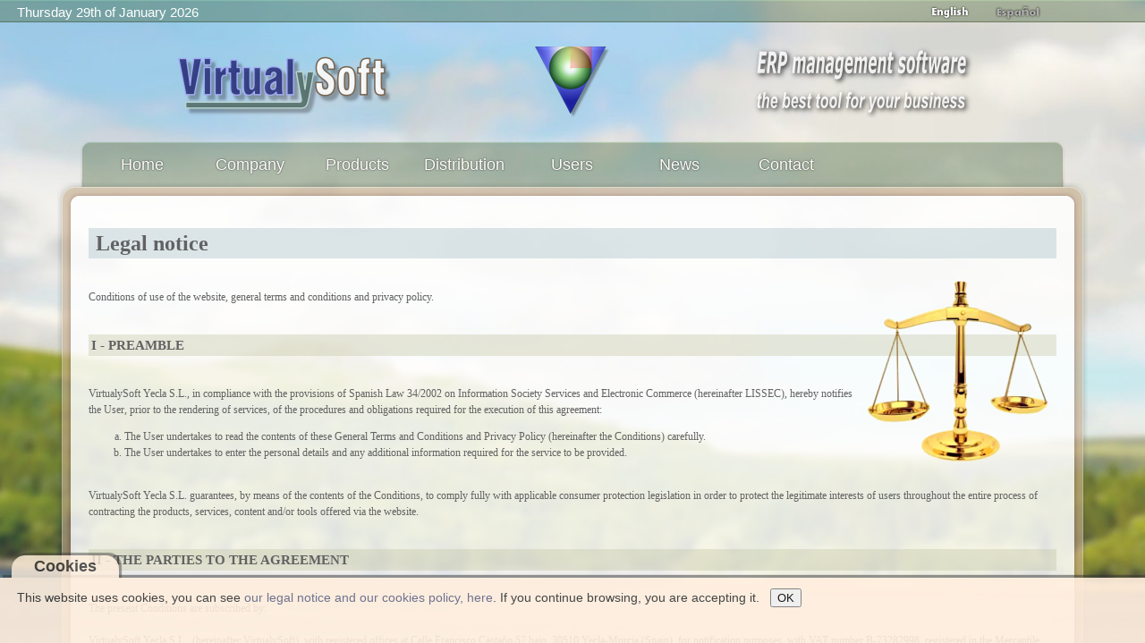

--- FILE ---
content_type: text/html; charset=UTF-8
request_url: https://virtualysoft.com/web/vys.php?menu=legal&i=en&a=a415c8203dba425c783a0d06f526b2f2&s=6qng1cop2pk53rvs3e1qerqa4a&lic=0&nus=&emp=&ast=
body_size: 13404
content:

<!DOCTYPE html>
<html xmlns="http://www.w3.org/1999/xhtml" xml:lang="en-gb" lang="en-gb" dir="ltr">
<head>
<meta http-equiv="content-type" content="text/html; charset=utf-8" />
<meta http-equiv="Cache-Control" content="max-age=2592000, public" />
<meta name="robots" content="all" />
<meta property="og:title" content="VirtualySoft - Software de gestion ERP para PYMEs - ERP VirtualyGEST .NET" />
<meta property="og:description" content="VirtualySoft es el fabricante del software ERP VirtualyGEST .NET para PYMES de diversos sectores. Sofware de gestión comercial e industrial para emprendedores y PYMES" />
<meta name="description" content="VirtualySoft es el fabricante del software ERP VirtualyGEST .NET para PYMES de diversos sectores. Sofware de gestión comercial e industrial para emprendedores y PYMES" />
<meta id="MetaDescription" name="DESCRIPTION" content="VirtualySoft es el fabricante del software ERP VirtualyGEST .NET para PYMES de diversos sectores. Sofware de gestión comercial e industrial para emprendedores y PYMES" />
<meta id="MetaKeywords" name="KEYWORDS" content="erp, software erp, software para pymes, software de gestion, software de gestion erp, software de gestion para pymes, software para empresas, software para empresas del mueble, sistemas de gestion comercial, software erp en español, software de fabricación, software para fabricantes, i+d software, virtualygest, soluciones erp, programa gestion comercial, programa gestion industrial, programa gestion de empresas, gestion ventas, gestion compras, gestion produccion, programa contabilidad, presupuestos, almacen, programa para autonomos, emprendedores, factura electronica" />
<meta name="keywords" content="erp, software erp, software para pymes, software de gestion, software de gestion erp, software de gestion para pymes, software para empresas, software para empresas del mueble, sistemas de gestion comercial, software erp en español, software de fabricación, software para fabricantes, i+d software, virtualygest, soluciones erp, programa gestion comercial, programa gestion industrial, programa gestion de empresas, gestion ventas, gestion compras, gestion produccion, programa contabilidad, presupuestos, almacen, programa para autonomos, emprendedores, factura electronica" />
<meta name="generator" content="VirtualySoft" />
<meta name="revisit-after" content="1 DAYS" />
<meta name="rating" content="GENERAL" /> 
<meta name="author" content="VirtualySoft Yecla S.L. (www.virtualysoft.com)" />
<meta name="viewport" content="width=device-width, initial-scale=1.0">

<link rel="shortcut icon" type="image/ico" href="https://virtualysoft.com/favicon.ico" /> 
<link rel="stylesheet" href="./css/plantilla.css" type="text/css" />
<link rel="canonical" href="https://virtualysoft.com/web/vys.php?menu=productos" />

<title>VirtualySoft - ERP management software for SMEs - ERP VirtualyGEST .NET - Legal notice</title>

<script type="text/javascript">
function RecargarPagina() {
	top.location.replace(window.location.href);
	return;
}
function EvitarIntroFormularios(evt) {
	var evt = (evt) ? evt : ((event) ? event : null);
	var node = (evt.target) ? evt.target : ((evt.srcElement) ? evt.srcElement : null);
	if ((evt.keyCode == 13) && (node.type=="text")) {return false;}
}
function ControlCookies() {
    localStorage.controlcookie = (localStorage.controlcookie || 0);  // si variable no existe se crea (al clicar en Aceptar)
    localStorage.controlcookie++;  // incrementamos cuenta de la cookie
    cookie1.style.display='none';  // Esconde la política de cookies
}
if (top != self) RecargarPagina();
document.onkeypress = EvitarIntroFormularios; 
</script>

<!--[if IE]>
  <style type="text/css">
	html { filter: expression(document.execCommand("BackgroundImageCache", false, true)); }
  </style>
<![endif]-->


<!-- Google tag (gtag.js) -->
<script async src="https://www.googletagmanager.com/gtag/js?id=G-D270GGP3RH"></script>
<script>
  window.dataLayer = window.dataLayer || [];
  function gtag(){dataLayer.push(arguments);}
  gtag('js', new Date());

  gtag('config', 'G-D270GGP3RH');
</script>

</head>
<body style="background: url(./img/fondos/fondo-2.jpg) no-repeat fixed center;" oncontextmenu="return false">

<div class="cookiesms" id="cookie1">
	This website uses cookies, you can see <a href="https://virtualysoft.com/web/vys.php?menu=legal">our legal notice and our cookies policy, here</a>. If you continue browsing, you are accepting it. &nbsp;
	<button onclick="ControlCookies()"> OK </button>
	<div class="cookies2" onmouseover="document.getElementById('cookie1').style.bottom = '0px';"><b>Cookies</b></div>
</div>
<script type="text/javascript">
if (localStorage.controlcookie>0){ 
	//document.getElementById('cookie1').style.bottom = '-50px'; AG:Cambiado por siguiente línea
	document.getElementById('cookie1').style.display='none';
}
</script>


<div class="solapa">

<table style="width: 92%; border: 0; padding: 0; font-family: Arial; font-size: 11pt; color: #fff;"><tr>
 
<td style='text-align: left; vertical-align: top; padding-bottom: 5px;'> &nbsp; &nbsp; <span id='fecha80'>Thursday 29th of January 2026</span></td><td style='text-align: center; vertical-align: middle;'><div></div></td><td style='text-align: right; vertical-align: bottom;'> <img style="margin: 1px 9px; border: 0;" src="img/banderas/en.png" alt="English" title="English" onMouseOver='this.src="img/banderas/en.png";' onMouseOut='this.src="img/banderas/en.png";'> <a href="vys.php?menu=legal&amp;m2=&amp;i=es&amp;a=a415c8203dba425c783a0d06f526b2f2&amp;s=qlpi0n2kmjjfrpbjhouneufoqu&amp;lic=0&amp;nus=&amp;emp=&amp;ast="> <img style="margin: 1px 9px; border: 0;" src="img/banderas/es_off.png" alt="Español" title="Español" onMouseOver='this.src="img/banderas/es.png";' onMouseOut='this.src="img/banderas/es_off.png";'></a></td>
</tr></table>

</div>

<div class="pagina">

	<div id="cabecera">

		<div id="membrete">
		<table style="width: 100%; border: 0;">
			<tr>
				<td style='text-align: center; vertical-align: bottom;'>
		<img id="logo80" src="./img/VirtualySoft_80.png" alt="VirtualySoft :: Research & development of ERP software to SMEs" title="VirtualySoft :: Research & development of ERP software to SMEs" />
				</td>
				<td style='text-align: center; vertical-align: bottom;'>
		<img id="icono80" src="./img/logo_icono2_80.png" alt="ERP VirtualyGEST .NET :: the best tool for your business :: ERP management software for SMEs" title="ERP VirtualyGEST .NET :: the best tool for your business :: ERP management software for SMEs" />
				</td>
				<td style='text-align: center; vertical-align: bottom;'><a href="vys.php?menu=novedades&amp;i=en&amp;a=a415c8203dba425c783a0d06f526b2f2&amp;s=qlpi0n2kmjjfrpbjhouneufoqu&amp;lic=0&amp;nus=&amp;emp=&amp;ast=">
		<img src="./img/texto_80_en-1.png" alt="ERP VirtualyGEST .NET :: the best tool for your business :: ERP management software for SMEs" title="ERP VirtualyGEST .NET :: the best tool for your business :: ERP management software for SMEs" /></a>
				</td>
			</tr>
		</table>
		</div>

		<div id="barramenu"><div class="barramenu-2"><div class="barramenu-3"></div></div></div>

		<div id="menu">
			<ul class="menu menu-dropdown">
			<li class="level1 tab1menu tabmen1">
				<a class="level1 tab1menu" href="vys.php?menu=home&amp;i=en&amp;a=a415c8203dba425c783a0d06f526b2f2&amp;s=qlpi0n2kmjjfrpbjhouneufoqu&amp;lic=0&amp;nus=&amp;emp=&amp;ast=">				<span class="bg tab1menu">Home</span></a></li>
			<li class="level1 tab1menu tabmen2">
				<a class="level1 tab1menu" href="vys.php?menu=empresa&amp;i=en&amp;a=a415c8203dba425c783a0d06f526b2f2&amp;s=qlpi0n2kmjjfrpbjhouneufoqu&amp;lic=0&amp;nus=&amp;emp=&amp;ast=">				<span class="bg tab1menu">Company</span></a></li>
			<li class="level1 tab1menu tabmen3">
				<a class="level1 tab1menu" href="vys.php?menu=productos&amp;i=en&amp;a=a415c8203dba425c783a0d06f526b2f2&amp;s=qlpi0n2kmjjfrpbjhouneufoqu&amp;lic=0&amp;nus=&amp;emp=&amp;ast=">				<span class="bg tab1menu">Products</span></a></li>
			<li class="level1 tab1menu tabmen4">
				<a class="level1 tab1menu" href="vys.php?menu=distribucion&amp;i=en&amp;a=a415c8203dba425c783a0d06f526b2f2&amp;s=qlpi0n2kmjjfrpbjhouneufoqu&amp;lic=0&amp;nus=&amp;emp=&amp;ast=">				<span class="bg tab1menu">Distribution</span></a></li>
			<li class="level1 tab1menu tabmen5">
				<a class="level1 tab1menu" href="vys.php?menu=usuarios&amp;i=en&amp;a=a415c8203dba425c783a0d06f526b2f2&amp;s=qlpi0n2kmjjfrpbjhouneufoqu&amp;lic=0&amp;nus=&amp;emp=&amp;ast=">				<span class="bg tab1menu">Users</span></a></li>
				
			<li class="level1 tab1menu tabmen6">
				<a class="level1 tab1menu" href="vys.php?menu=novedades&amp;i=en&amp;a=a415c8203dba425c783a0d06f526b2f2&amp;s=qlpi0n2kmjjfrpbjhouneufoqu&amp;lic=0&amp;nus=&amp;emp=&amp;ast=">				<span class="bg tab1menu">News</span></a></li>
			<li class="level1 tab1menu tabmen7">
				<a class="level1 tab1menu" href="vys.php?menu=contacto&amp;i=en&amp;a=a415c8203dba425c783a0d06f526b2f2&amp;s=qlpi0n2kmjjfrpbjhouneufoqu&amp;lic=0&amp;nus=&amp;emp=&amp;ast=">				<span class="bg tab1menu">Contact</span></a></li>
			</ul>
		</div>
	</div>

	<div class="marco">

		<div class="marco-t1"><div class="marco-t2"><div class="marco-t3"></div></div></div>

		<div class="marco-1"><div class="marco-2">
			<div class="marco-inner-1"><div class="marco-inner-2">
				<div id="cuerpo-cuadro">
<div style="font-family: Verdana; font-size: 10pt; color: #313131;"><div class=divLegal style="font-family: Verdana; font-size: 9pt; color: #626262;">

<h1>Legal notice</h1>
<img style="float:right; margin: 0px 0px; border: 0;" src="legal/justicia.png" alt="VirtualySoft">

﻿ <br />
Conditions of use of the website, general terms and conditions and privacy policy.<br />
<br />
<h3>I - PREAMBLE</h3><br />
VirtualySoft Yecla S.L., in compliance with the provisions of Spanish Law 34/2002 on Information Society Services and Electronic Commerce (hereinafter LISSEC), hereby notifies the User, prior to the rendering of services, of the procedures and obligations required for the execution of this agreement:<br />
<ol type=a><li> The User undertakes to read the contents of these General Terms and Conditions and Privacy Policy (hereinafter the Conditions) carefully.<br />
</li><li> The User undertakes to enter the personal details and any additional information required for the service to be provided. <br />
</li></ol><br />
VirtualySoft Yecla S.L. guarantees, by means of the contents of the Conditions, to comply fully with applicable consumer protection legislation in order to protect the legitimate interests of users throughout the entire process of contracting the products, services, content and/or tools offered via the website.<br />
<br />
<h3>II - THE PARTIES TO THE AGREEMENT</h3><br />
The present Conditions are subscribed by:<br />
<br />
VirtualySoft Yecla S.L., (hereinafter VirtualySoft), with registered offices at Calle Francisco Castaño 57 bajo, 30510 Yecla-Murcia (Spain), for notification purposes, with VAT number B-73282998, registered in the Mercantile Register of Murcia, Presentation 1/124/1.049, Book 158, Protocol 2004/2/N/05/01/2004, Date 02/11/2004.<br />
<br />
and<br />
<br />
The User, being the person that uses the website and/or the products, services, content and/or tools and who has entered his or her details in the form provided by VirtualySoft in order to access any of the products, services, contents and/or tools offered via the website owned by VirtualySoft. The User is solely and exclusively responsible for the authenticity of the data entered.<br />
<br />
<h3>III - SCOPE AND PURPOSE</h3><br />
The present Conditions applying to the offer of services, as well as any other terms and conditions which may be applied, have the purpose of regulating the purchase and acquisition of the products, services, contents and tools provided by VirtualySoft to the User via its website and constitute the legal framework within which the contractual relationship is established, whether via financial transaction or the free provision of goods or services (in accordance with the specific license agreements corresponding to the products, services, contents and/or tools).<br />
<br />
The products, services content and or tools subject to this agreement will be those made available to users at the following website belonging to VirtualySoft: http://www.virtualysoft.com<br />
<br />
All of the products, services, contents and/or tools will be subject, where applicable, to specific contractual conditions which will be available on the website. Similarly, the products, services, contents and/or tools which so require, will be subject to the terms and conditions of their respective end user license agreements. <br />
<br />
These conditions and user license agreements are available for consultation, printing and saving by the User prior to executing the agreement.<br />
<br />
<h3>IV - ACCEPTANCE AND AVAILABILTY OF THE CONDITIONS OF USE OF THE WEBSITE</h3><br />
The present Conditions, along with any specific conditions that could apply, regulate the contractual relationships entered into by the User via the VirtualySoft website. The User expressly accepts to abide, without reservation, by the version of these provisions published by VirtualySoft at the moment in which the product, service, contents or tools are contracted. The User therefore undertakes to read the contractual conditions each and every time he or she contracts a product or service, as said conditions may have changed since they were last accessed.<br />
<br />
The present Conditions are not exhaustive and other conditions specific to certain products, services, contents or tools available on the website may exist and will be available to the User where applicable.<br />
<br />
By accepting the present Conditions the User declares: <br />
<ol type=a><li> That he or she is legally entitled to execute agreements.</li><li> That he or she has read and accepts the present Conditions.</li></ol><br />
The User will always have access to all contractual terms and conditions applying to the products, services, tools and content available on the website prior to the execution of the agreement. The User may contact VirtualySoft by e-mail at: <img style='border: 0; vertical-align: middle;' src='legal/email_legal.png' alt='VirtualySoft' /> with any questions relating to the present Conditions. <br />
<br />
<h3>V - MODIFICATION TO THE CONDITIONS FOR CONTRACTING AND USING THE WEBSITE</h3><br />
VirtualySoft may, with due cause or reason, modify the present provisions. Due cause or reason is understood to be when such modifications are as a result of the:<br />
<ol type=a><li> Increase to the range of products and services available to the User or improvements to existing products and services.<br />
</li><li> Adaptation to technological advances of the products and services subject to the present conditions.<br />
</li><li> Modification, substitution or update of the prices of the products and services offered via the website.<br />
</li></ol><br />
<h3>VI - CONDITIONS FOR ACCESSING THE WEBSITE AND USING THE PRODUCTS AND SERVICES</h3><br />
Access to the VirtualySoft website is free of charge, without prejudice to any specific pricing conditions that may apply to the acquisition of certain products or services or the use of certain content or tools.<br />
<br />
The User undertakes and guarantees to use the website in accordance with applicable legislation, the Conditions established in the present agreement and respecting accepted moral standards.<br />
<br />
To this end, the User undertakes to:<br />
<ol type=a><li> Not use the services, products, content and/or tools that VirtualySoft has made available, for illegal purposes or purposes expressly prohibited by these provisions or the effects of which may infringe upon the rights or interests of VirtualySoft or third-parties.<br />
</li><li> Abstain from any activity that could damage, overload, harm or impede the normal functioning of VirtualySoft’s website. Similarly, and in accordance with applicable legislation, the User undertakes to refrain from illicitly or fraudulently obtaining site contents or stealing or plagiarising said contents. <br />
</li><li> Not to use the products, services, contents or tools for illicit purposes, or for any end which could be prejudicial to VirtualySoft. The User shall not modify, copy, distribute, publish, grant or sell any information or image in any way related to the products, services, contents or tools offered by VirtualySoft through its website content.<br />
</li></ol><br />
The User shall hold VirtualySoft harmless in the event of damages caused to third-parties as a result of the User’s rightful or wrongful use of the products, services, contents or tools available on the website. <br />
<br />
To this end, the User accepts sole and exclusive for any liability that may arise from the circumstance described in the previous paragraph. Similarly, the User will meet legal costs and compensation that could arise from legal proceedings resulting from the User’s failure to comply with that established in the preceding clauses or in any other applicable legislation.<br />
<br />
VirtualySoft, in order to guarantee the rights established in these Conditions and fulfilment of applicable legislation, may:<br />
<ol type=a><li> Appoint administrators to supervise the service, respecting, in all circumstances, the User’s right to privacy.<br />
</li><li> Temporarily interrupt website services without prior warning and at any time for technical or legal reasons.<br />
</li><li> Modify the conditions governing the offer of products, services, content or tools for technical or legal reasons.<br />
</li><li> Modify the content of products, services, content or tools on the website without prior notice, should it see fit for business reasons. It also reserves the right to refuse access, without prior notice, to the products, services, content or tools to any User who contravenes the present Conditions.<br />
</li><li> Remove or replace any information that may be illegal or simply offensive from the products, services, contents or tools offered via the website.<br />
</li><li> Report to the competent institutions any suspected illicit conduct, activity or data of which VirtualySoft is aware.<br />
</li></ol><br />
<h3>VII - THE PARTIES’ OBLIGATIONS</h3><br />
<b>a. VirtualySoft’s obligations</b>.<br />
<br />
VirtualySoft undertakes to fulfil the following contractual obligations which arise from the commercial relation with the User as a consequence of his or her contracting the products, services, content or tools:<br />
<ul><li> Provide the User, in good faith and with maximum guarantees, the product, service, content and or tool requested by the User in accordance with the present Conditions, and the end user license agreement where applicable.<br />
</li><li> Expressly inform the User of the existence of the present Conditions prior to the execution of the agreement.<br />
</li><li> Specifically, precisely, clearly and unequivocally inform the User prior to the execution of the agreement of the specific characteristics of the products, services, content or tools requested, as well as of the prices and any applicable taxes. <br />
</li><li> Make available to the User the text of the Conditions. Similarly, and for those products, services, content and/or tools that require, any applicable specific terms and conditions derived from the user license agreement of the item in question.<br />
</li><li> Give the User confirmation that the transaction has been successful, except in the case of those products that are executed immediately, within 24 hours of payment (where required) and acceptance of the applicable conditions by the User.<br />
</li><li> Send the User the receipt of payment or invoice for the products or services contracted from VirtualySoft, should such products or services require purchase.<br />
</li><li> Comply with applicable consumer rights regulations and legislation with respect to the return of products and services by the User, as specified in the sections concerning returns in the present Conditions.<br />
</li></ul><br />
<b>b. The User’s obligations</b>.<br />
<br />
The user undertakes to:<br />
<ul><li> Fulfil the obligations established in the present Conditions, as well as the specific conditions established on the website at: http://www.virtualysoft.com, concerning the products, services, content and tools offered by VirtualySoft.<br />
</li><li> Complete the registration forms with true and accurate information, where such information is a mandatory requisite for accessing VirtualySoft’s products, services, contents or tools.<br />
</li><li> Complete the forms required for the purchase of products, services, content and tools with true and accurate information, as such information may be necessary for these items to be delivered and/or invoiced.<br />
</li><li> Use the products, services, content and tools in accordance with the specifications laid out in the Conditions and solely for the purposes established in the end user license agreement.<br />
</li><li> Provide, in the case of purchasing products, services, content and tools, the financial details required by VirtualySoft, and pay all sums due in accordance with the method of payment and the established prices published by VirtualySoft with respect to each product or service at the moment they are contracted.<br />
</li><li> Refrain from sending messages which could impede or interfere with the normal operation of the services offered by VirtualySoft. In any event, the User will be solely responsible for the messages he or she composes and sends, as well as the data he or she provides.<br />
</li></ul><br />
<h3>VIII - LIABILITY OF THE PARTIES</h3><br />
<b>a. VirtualySoft’s liability for the functionality of the website</b>.<br />
<ul><li> VirtualySoft will only be liable for loss or damages incurred by the user as a consequence of accessing the website, acquiring products or services, or using the contents or tools when such damages are attributed to willful misconduct on the part of VirtualySoft.<br />
</li><li> Similarly, VirtualySoft will not be held liable for damages incurred by the user in the event of the impossibility of offering the service subject to the present general agreement conditions due to accident, force majeure or other causes not attributable to VirtualySoft.<br />
</li><li> Neither will VirtualySoft be liable for the malfunction of the website where such malfunction is due to maintenance work, incidents, malfunction of the terminal or lack of sufficient resources for supporting the systems essential for the use of the service.<br />
</li><li> VirtualySoft will take the measures necessary to ensure a rapid response, but VirtualySoft will not be held responsible for delays attributable to telecommunication services nor does it guarantee delivery times for product, services or where applicable, contents or tools.<br />
</li></ul><br />
<b>b. User’s liability</b>.<br />
<ul><li> The User will be solely liable for the consequences of the communication of false data or data corresponding to third parties.<br />
</li><li> In the event of failure by the User to comply with the applicable obligations arising from the agreement, VirtualySoft reserves the right to take any corresponding legal action as well as restricting access to products, services, content and tools.<br />
</li></ul><br />
<h3>IX - LIMITATION OF LIABILITY</h3><br />
VirtualySoft makes every effort to ensure that the information that appear on its website is true and up-to-date. However, errors or omissions may occur, and for this reason, the User should not consider information to be accurate without first checking the accuracy of the information with VirtualySoft. None of the information or content on this website should be considered as an indubitable fact. VirtualySoft cannot control how the User utilizes the information or content offered on this website and will therefore not be held responsible for deeds, acts or damages, whether direct or indirect, suffered by the User or third-parties which could be the consequence or arise from the use of said information or content. <br />
<br />
To this end the User holds VirtualySoft harmless from any liability arising from interruptions when acquiring products, content and tools, or disruptions to the provision of services due to force majeure or circumstances beyond its control. To this effect, elements beyond its control include (i) the modem, (ii) the User’s IT systems, (iii) Internet browsing software, (iv) viruses, (v) telephonic and electrical connections, (vi) ADSN, and any other transport or telecommunication infrastructure used by the User.<br />
<br />
VirtualySoft will not be held responsible for any damages or losses caused to the user by third-party products. The User uses third-party products entirely at their own risk, under their respective terms, conditions and legal notices for which VirtualySoft is not responsible<br />
<br />
<h3>X - PERSONAL DATA PROTECTION AND E-COMMERCE</h3><br />
Access to the website by the User and the acquisition of products and services and the use of tools or content via the website implies the processing of personal data. Complying with legislation governing the processing of personal data and information society services and electronic commerce is of the utmost importance to VirtualySoft. <br />
<br />
In general, users of the website will have no need to provide any personal data whatsoever. However, to access products, services contents or tools, users will in some cases, need to provide certain personal details. VirtualySoft guarantees that such data will be treated confidentially and in accordance with legislation governing the protection of personal data and information society services and electronic commerce.<br />
<br />
VirtualySoft complies with applicable data protection legislation, and has taken the administrative and technical steps necessary to guarantee the security of the personal data that it collects.<br />
<br />
The User is hereby informed and gives consent for his or her data to be included in  automated data files belonging to VirtualySoft -with registered offices at Calle Francisco Castaño 57 bajo, 30510 Yecla-Murcia (Spain)-  and which are registered in the Spanish General Data Protection Register and for said data to be processed as the consequence of the consultation request or purchase of any service or product or any other transaction or operation carried out with the aim of accessing information or services provided by VirtualySoft on its website or to maintain the contractual relationship or to sent marketing information to the User by any means including email.<br />
<br />
The User also gives his or her express consent for the aforementioned personal data to be transferred to VirtualySoft’s International Representatives and or Authorised Distributors, solely and exclusively for the purposes established in the above paragraph and in accordance with the Organic Law on the Protection of Personal Data and in Instruction 1/2000 on the International Transfer of Personal Data. More information about the identity of VirtualySoft’s International Representatives and Authorised Distributors is available at: http://www.virtualysoft.com/Partners/<br />
<br />
The User declares that all the data he or she provides will be true and accurate and undertakes to inform VirtualySoft of any changes to said data. <br />
<br />
In the event that the User provides the details of a third-party, VirtualySoft shall not be held responsible for complying with the principles of information and consent, and it shall therefore be the User that guarantees to have previously informed and obtained the consent of the owner of the data, with regards to communicating such data.<br />
<br />
The User has the right to object to the processing of any of his or her data which is not essential for the execution of the agreement and to its use for any purpose other than the maintenance of the contractual relationship, such as the processing of the data for marketing purposes. If at the time of registering as a user or when registering a product, the User does not agree to any of the data processing conditions indicated in the present policy, with the exception of those required to maintain the contractual relationship, the User may contact VirtualySoft to exercise his/her right to object to such processing of the data. The means by which the User may contact VirtualySoft are as specified in the paragraph below.<br />
<br />
Similarly, VirtualySoft’s privacy policy guarantees the User the right to access, rectify, eliminate and object to the processing of data by notifying VirtualySoft via e-mail at: <img style='border: 0; vertical-align: middle;' src='legal/email_legal.png' alt='VirtualySoft' />, or by writing to VirtualySoft, Calle Francisco Castaño 57 bajo, 30510 Yecla-Murcia (Spain).<br />
<br />
Similarly, and in compliance with the Spanish Law 34/2002 on Information Society Services and Electronic Commerce, VirtualySoft and its International Representatives will only send marketing information by e-mail or other electronic means to those users who have given their express consent to receiving communication concerning VirtualySoft products or services or subscribing to Web services such as newsletters.<br />
<br />
VirtualySoft informs the User that he or she can choose, as provided for in the present Legal Notice, not to allow his/her data to be used for sales or advertising purposes and can unsubscribe from the mailing list by following the instructions at the bottom of all e-mails or by sending an e-mail to <img style='border: 0; vertical-align: middle;' src='legal/email_legal.png' alt='VirtualySoft' />, or by writing to VirtualySoft Yecla S.L. Calle Francisco Castaño 57 bajo, 30510 Yecla-Murcia (Spain). <br />
<br />
<h3>XI - SECURITY: USE OF COOKIES AND SECURE ENVIRONMENT</h3><br />
VirtualySoft may on occasions use cookies on its website. These will be used to personalize pages on the website or to remind you to register products or services. If you do not want VirtualySoft to use cookies in this way on your browser, you should configure your browser to reject them or to notify you when a website tries to insert a cookie on your browser. If you opt to reject cookies, this may affect the use of some of the products and services on the website.<br />
<br />
VirtualySoft uses the latest technology on its website to guarantee the protection of information. VirtualySoft guarantees that the contracting of products and services will be carried out in a secure environment.<br />
<br />
A secure environment is indicated by a padlock symbol in the browser status bar or the letter “s” after http in the address field of the browser.<br />
<br />
VirtualySoft may store and make use of the IP addresses of users of this website in order to analyze trends, administer the website and monitor the use of the entire website. VirtualySoft does not associate IP addresses with personally identifiable information.<br />
<br />
Similarly, the this website use Google Analytics, an analytical Web service provided by Google, Inc., a Delaware company with registered offices at 1600 Amphitheatre Parkway, Mountain View (California), CA 94043, USA (“hereinafter Google”). Google Analytics uses cookies, which are text files installed on your computer to help the website analyze the use that you make of the website. The information generated by the cookies about your use of the website (including your IP address) will be directly transmitted to and filed by Google in servers in the United States. Google will use this information on our behalf in order to monitor your use of the website, compiling website activity reports and offering other services related with the activity of the website and use of the Internet. Google may transmit this information to third parties when so required by legislation, or when third parties process information on behalf of Google. Google will not associate your IP address with any other data that it has. You may reject the processing of data or information by rejecting the cookies, using the corresponding configuration in your Internet browser, however, this may affect the full functionality of the website. By using the website you are giving your consent to the processing of information about yourself by Google in the way and for the purposes described above<br />
<br />
<h3>XII - HYPERLINKS</h3><br />
VirtualySoft is not responsible for web pages linked to its website, and will not therefore be responsible for the contents on any such website. Users consult such web pages at their own risk, under their own terms, conditions and legal notices for which VirtualySoft is not responsible.<br />
<br />
<h3>XIII - INTELLECTUAL AND INDUSTRIAL PROPERTY RIGHTS</h3><br />
VirtualySoft holds the intellectual and industrial property rights over the elements that comprise the website, such as the trade names, trademarks, designs and symbols. These include, but are not limited to, the copyrights on logos, colour combinations, the choice and form of presentation, web page source code, menus, browser buttons, HTML code, Java applets, texts, images, graphics, as well as any other content of the web page related to products and services provided by VirtualySoft.<br />
<br />
The User undertakes to respect the intellectual and industrial property rights of the website and of the products, contents and tools. To this end, the User will refrain from copying, reproducing, distributing, making available or publicly communicating website content, without prior written authorisation VirtualySoft. In this event, the User will always act in accordance with the following conditions:<br />
<ul><li> Any total or partial reproduction of the website, or of the tools or contents, must include the VirtualySoft copyright notice: "© VirtualySoft Yecla S.L. All rights reserved". Similarly, in case of reproduction and/or distribution of content belonging to third-parties which appears in this website, the corresponding copyright warnings of these third-parties must also appear.<br />
</li><li> The content of this website may not be modified unless prior written authorisation from VirtualySoft has been granted. Such content may be used for information purposes only and not for commercial aims or for distribution, public communication, transformation or de-compiling.<br />
</li><li> VirtualySoft reserves the right to revoke authorisation to use the content of its website at any time. In such cases, those concerned must cease to use the utility. VirtualySoft will not be responsible for any third-party information to which part or all of the contents of its website have been added.<br />
</li><li> None of the images or graphics on VirtualySoft's website may be used separately from the rest of the images that appear with them or from the corresponding text, where relevant.<br />
</li><li> It is not permitted to distribute or publish the content of the website together with information that promotes:<br />
• Pornography and/or prostitution. <br />
• Child abuse. <br />
• Racism. <br />
• Terrorism. <br />
• Arms trading. <br />
• Any other illegal content.<br />
</li></ul><br />
The names of the products that may appear on the website may be registered trademarks of their respective companies.<br />
<br />
<h3>XIV - PRICES</h3><br />
The prices and tariffs corresponding to the purchase of products and services by the user will be those that appear in VirtualySoft’s website (www.virtualysoft.com) in the moment that the User accesses the product or service and commences the purchase process. Similarly, the conditions concerning shipping costs and taxes will those specified on the corresponding web page. <br />
<br />
Should the product or service contracted by the User need to be physically delivered, shipping costs may vary according to the geographical location of delivery and will be met by the User.<br />
<br />
VirtualySoft reserves the right to modify tariffs and price lists published on its website should it see fit. In any event, any such changes will not apply to products and services contracted prior to the modification, with the exception of concepts related to the renewal of products and/or services. <br />
<br />
Methods of payment for the services will be as specified in the corresponding conditions at the time they are contracted and will always be available to the User prior to their being contracted. VirtualySoft reserves the right to cancel the services contracted by the User in the event that the latter does not respect the methods of payment stipulated, or does not pay for the products and/or services. <br />
<br />
<h3>XV - DURATION OF THE AGREEMENT</h3><br />
The contractual obligations derived from the contracting of the products, services, contents or tools by the users from VirtualySoft will remain in force for the period of time stipulated in the corresponding specific conditions or in the terms and conditions of the product’s end user license agreement available to the User beforehand.<br />
<br />
The present Conditions and any corresponding specific conditions shall remain in force for as long as they are published on the aforementioned website and will apply from the moment the User uses the website and/or begins to contract any of the products, services, contents or tools.<br />
<br />
VirtualySoft reserves the right to unilaterally modify the Conditions, without prejudice to the conditions under which products have been acquired prior to such modification, with the exception of cases in which users have acquired a new product version, or if services have been modified by VirtualySoft, in which case, the terms and conditions in force at the moment of the change or modification will apply.<br />
<br />
<h3>XVI - DELIVERY PERIODS AND METHODS</h3><br />
Due to the wide range of VirtualySoft products and services on offer, delivery periods and methods will be as specified in each case at the time they are contracted.<br />
<br />
In any event, VirtualySoft guarantees to deliver the product or provide the product or service contracted by the user in under than thirty working days as of the day after the User has accepted the present Conditions or, where applicable, the specific conditions and/or the end user license agreement for the product or service requested. However, VirtualySoft shall not be held responsible in the event that the aforementioned delivery period is exceeded due to force majeure, accident or due to the actions of third parties.<br />
<br />
<h3>XVII - TERMINATION OF THE AGREEMENT</h3><br />
VirtualySoft reserves the right to terminate the products, services, contents or tools contracted at any time, and without prior notice should the User fail to comply with the general and specific contractual conditions or where applicable the end user license agreement for the product or service in question. <br />
<br />
The User will have a period of seven working days, as of the date of receipt of the product or the date of execution of the agreement in the case of services, within which time he or she may terminate the agreement subscribed with VirtualySoft without any penalty whatsoever.<br />
<br />
To exercise the aforementioned right, the User must inform VirtualySoft in writing, either by fax, registered postal mail or by e-mail at: <img style='border: 0; vertical-align: middle;' src='legal/email_legal.png' alt='VirtualySoft' /><br />
<br />
In this event, VirtualySoft will reimburse the User within 30 days of the receipt of the written notification from the user. <br />
<br />
Under no circumstances may the User exercise the right to terminate or withdraw from the agreement in cases where the goods supplied coincide with their specifications, or, where due to the nature of the goods, they cannot be returned or expire rapidly, such as IT products supplied digitally which could be rapidly downloaded or reproduced.<br />
<br />
<h3>XVIII - RETURNS</h3><br />
Should the product and/or service contracted by the User need to be physically delivered by VirtualySoft to the User, the user may return the product within seven days of receiving it. The User may return the product provided it has not been opened or used and that its original packaging or warranty seal is unbroken and that it is returned along with the invoice or delivery note.<br />
<br />
To this end, in the event that once the product has been bought and paid for by the user, the product is no longer available; VirtualySoft will fully reimburse the user within thirty days. <br />
<br />
<h3>XIX - APPLICABLE LEGISLATION AND JURIDICTION</h3><br />
The present contractual conditions are governed by applicable Spanish legislation.<br />
<br />
In the event of any doubt or disagreement about the interpretation of the provisions herein or their effects, the only competent authority will be the Murcia Courts of Justice. The User expressly renounces any other jurisdiction that may correspond to him or her. <br />
<br />
<h3>XX - SEVERABILITY OF CLAUSES</h3><br />
Should any provision of this agreement prove to be, become or be declared null and void or unenforceable, the remaining provisions shall be unaffected and shall remain fully valid and effective. <br />
<br />
<br><b>
<a href="vys.php?menu=licencia&amp;i=en&amp;a=a415c8203dba425c783a0d06f526b2f2&amp;s=qlpi0n2kmjjfrpbjhouneufoqu&amp;lic=0&amp;nus=&amp;emp=&amp;ast=">
End User License Agreement</a> 
</b><br><br>
		
</div>
</div>				</div>
			</div></div>
			
			<div class="marco-inner-b1"><div class="marco-inner-b2"><div class="marco-inner-b3"></div></div></div>

			<div id="pie">
                <table style="width: 100%; border: 0; padding: 6px;"><tr><td style="width: 53%; text-align: right;"><div class="fb-like" data-href="https://virtualysoft.com" data-send="true" data-layout="button_count" data-width="120" data-show-faces="true" data-font="verdana" data-action="recommend"></div></td><td style="width: 47%; text-align: left;"><div style="margin-top: 3px; margin-left: 65px;"><a href="https://twitter.com/share" class="twitter-share-button"  data-count="none" data-url="https://virtualysoft.com" data-text="@VirtualySoft - #ERP management software for #SMEs of various sectors - #ERP VirtualyGEST .NET" data-via="VirtualySoft" data-related="VirtualySoft" data-hashtags="ERP">Tweet</a></div></td></tr></table>
				Copyright &copy;&nbsp;2026&nbsp; VirtualySoft. &nbsp;All rights reserved.<br/>
				<a href="vys.php?menu=contacto&amp;i=en&amp;a=a415c8203dba425c783a0d06f526b2f2&amp;s=qlpi0n2kmjjfrpbjhouneufoqu&amp;lic=0&amp;nus=&amp;emp=&amp;ast=" title="Contact us">Contact us</a>&nbsp; -&nbsp; <a href="vys.php?menu=legal&amp;i=en&amp;a=a415c8203dba425c783a0d06f526b2f2&amp;s=qlpi0n2kmjjfrpbjhouneufoqu&amp;lic=0&amp;nus=&amp;emp=&amp;ast=" title="Legal notice">Legal notice</a>
				<a class="subir" href="#"></a>
			</div>		

		</div></div>

		<div class="marco-b1"><div class="marco-b2"><div class="marco-b3"></div></div></div>
						
	</div>
</div>
    

<script type="text/javascript">
  var _gaq = _gaq || [];
  var pluginUrl = '//www.google-analytics.com/plugins/ga/inpage_linkid.js';
  _gaq.push(['_require', 'inpage_linkid', pluginUrl]);
  _gaq.push(['_setAccount', 'UA-15289138-10']);
  _gaq.push(['_trackPageview']);
  (function() {
    var ga = document.createElement('script'); ga.type = 'text/javascript'; ga.async = true;
    ga.src = ('https:' == document.location.protocol ? 'https://ssl' : 'http://www') + '.google-analytics.com/ga.js';
    var s = document.getElementsByTagName('script')[0]; s.parentNode.insertBefore(ga, s);
  })();
</script>

<div id="fb-root"></div>

<a href="https://virtualysoft.com" target="_blank"><img src="VirtualySoft.png" alt="VirtualySoft" style="border:0; float:left;" /></a>

</body>
</html>
